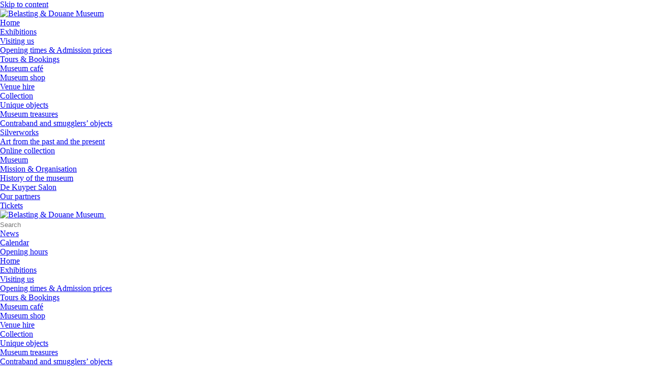

--- FILE ---
content_type: text/html; charset=UTF-8
request_url: https://www.bdmuseum.nl/en/90659698_10156796844285896_2547303137132150784_n-2/
body_size: 16401
content:
<!DOCTYPE html><html lang="en-US" ><head><script data-no-optimize="1">var litespeed_docref=sessionStorage.getItem("litespeed_docref");litespeed_docref&&(Object.defineProperty(document,"referrer",{get:function(){return litespeed_docref}}),sessionStorage.removeItem("litespeed_docref"));</script> <meta charset="utf-8"><meta http-equiv="X-UA-Compatible" content="IE=edge"><meta name="viewport" content="width=device-width, initial-scale=1"><title>90659698_10156796844285896_2547303137132150784_n - Belasting &amp; Douane Museum</title><link rel="shortcut icon" type="image/x-icon" href="https://www.bdmuseum.nl/wp-content/themes/theme-bdmuseum/assets/images/favicon.ico" /><meta name='robots' content='index, follow, max-image-preview:large, max-snippet:-1, max-video-preview:-1' /><link rel="canonical" href="https://www.bdmuseum.nl/en/90659698_10156796844285896_2547303137132150784_n-2/" /><meta property="og:locale" content="en_US" /><meta property="og:type" content="article" /><meta property="og:title" content="90659698_10156796844285896_2547303137132150784_n - Belasting &amp; Douane Museum" /><meta property="og:url" content="https://www.bdmuseum.nl/en/90659698_10156796844285896_2547303137132150784_n-2/" /><meta property="og:site_name" content="Belasting &amp; Douane Museum" /><meta property="og:image" content="https://www.bdmuseum.nl/en/90659698_10156796844285896_2547303137132150784_n-2/" /><meta property="og:image:width" content="350" /><meta property="og:image:height" content="470" /><meta property="og:image:type" content="image/jpeg" /><meta name="twitter:card" content="summary_large_image" /> <script type="application/ld+json" class="yoast-schema-graph">{"@context":"https://schema.org","@graph":[{"@type":"WebPage","@id":"https://www.bdmuseum.nl/en/90659698_10156796844285896_2547303137132150784_n-2/","url":"https://www.bdmuseum.nl/en/90659698_10156796844285896_2547303137132150784_n-2/","name":"90659698_10156796844285896_2547303137132150784_n - Belasting &amp; Douane Museum","isPartOf":{"@id":"https://www.bdmuseum.nl/en/#website"},"primaryImageOfPage":{"@id":"https://www.bdmuseum.nl/en/90659698_10156796844285896_2547303137132150784_n-2/#primaryimage"},"image":{"@id":"https://www.bdmuseum.nl/en/90659698_10156796844285896_2547303137132150784_n-2/#primaryimage"},"thumbnailUrl":"https://www.bdmuseum.nl/wp-content/uploads/2020/05/90659698_10156796844285896_2547303137132150784_n.jpg","datePublished":"2020-05-08T12:16:04+00:00","breadcrumb":{"@id":"https://www.bdmuseum.nl/en/90659698_10156796844285896_2547303137132150784_n-2/#breadcrumb"},"inLanguage":"en-US","potentialAction":[{"@type":"ReadAction","target":["https://www.bdmuseum.nl/en/90659698_10156796844285896_2547303137132150784_n-2/"]}]},{"@type":"ImageObject","inLanguage":"en-US","@id":"https://www.bdmuseum.nl/en/90659698_10156796844285896_2547303137132150784_n-2/#primaryimage","url":"https://www.bdmuseum.nl/wp-content/uploads/2020/05/90659698_10156796844285896_2547303137132150784_n.jpg","contentUrl":"https://www.bdmuseum.nl/wp-content/uploads/2020/05/90659698_10156796844285896_2547303137132150784_n.jpg","width":350,"height":470},{"@type":"BreadcrumbList","@id":"https://www.bdmuseum.nl/en/90659698_10156796844285896_2547303137132150784_n-2/#breadcrumb","itemListElement":[{"@type":"ListItem","position":1,"name":"Home","item":"https://www.bdmuseum.nl/en/"},{"@type":"ListItem","position":2,"name":"90659698_10156796844285896_2547303137132150784_n"}]},{"@type":"WebSite","@id":"https://www.bdmuseum.nl/en/#website","url":"https://www.bdmuseum.nl/en/","name":"Belasting &amp; Douane Museum","description":"","potentialAction":[{"@type":"SearchAction","target":{"@type":"EntryPoint","urlTemplate":"https://www.bdmuseum.nl/en/?s={search_term_string}"},"query-input":{"@type":"PropertyValueSpecification","valueRequired":true,"valueName":"search_term_string"}}],"inLanguage":"en-US"}]}</script> <style id='wp-img-auto-sizes-contain-inline-css' type='text/css'>img:is([sizes=auto i],[sizes^="auto," i]){contain-intrinsic-size:3000px 1500px}
/*# sourceURL=wp-img-auto-sizes-contain-inline-css */</style><link data-optimized="2" rel="stylesheet" href="https://www.bdmuseum.nl/wp-content/litespeed/css/eb6efe9fdbe7521a38a91ef9ecd7bf78.css?ver=6bc16" /><style id='global-styles-inline-css' type='text/css'>:root{--wp--preset--aspect-ratio--square: 1;--wp--preset--aspect-ratio--4-3: 4/3;--wp--preset--aspect-ratio--3-4: 3/4;--wp--preset--aspect-ratio--3-2: 3/2;--wp--preset--aspect-ratio--2-3: 2/3;--wp--preset--aspect-ratio--16-9: 16/9;--wp--preset--aspect-ratio--9-16: 9/16;--wp--preset--color--black: #000000;--wp--preset--color--cyan-bluish-gray: #abb8c3;--wp--preset--color--white: #ffffff;--wp--preset--color--pale-pink: #f78da7;--wp--preset--color--vivid-red: #cf2e2e;--wp--preset--color--luminous-vivid-orange: #ff6900;--wp--preset--color--luminous-vivid-amber: #fcb900;--wp--preset--color--light-green-cyan: #7bdcb5;--wp--preset--color--vivid-green-cyan: #00d084;--wp--preset--color--pale-cyan-blue: #8ed1fc;--wp--preset--color--vivid-cyan-blue: #0693e3;--wp--preset--color--vivid-purple: #9b51e0;--wp--preset--color--robijnrood: #e10276;--wp--preset--color--grasgroen: #8cc541;--wp--preset--color--oranje: #f68936;--wp--preset--color--paars: #a34598;--wp--preset--color--lichtblauw: #0099c6;--wp--preset--color--groen: #006b6e;--wp--preset--color--blauw: #004a8f;--wp--preset--gradient--vivid-cyan-blue-to-vivid-purple: linear-gradient(135deg,rgb(6,147,227) 0%,rgb(155,81,224) 100%);--wp--preset--gradient--light-green-cyan-to-vivid-green-cyan: linear-gradient(135deg,rgb(122,220,180) 0%,rgb(0,208,130) 100%);--wp--preset--gradient--luminous-vivid-amber-to-luminous-vivid-orange: linear-gradient(135deg,rgb(252,185,0) 0%,rgb(255,105,0) 100%);--wp--preset--gradient--luminous-vivid-orange-to-vivid-red: linear-gradient(135deg,rgb(255,105,0) 0%,rgb(207,46,46) 100%);--wp--preset--gradient--very-light-gray-to-cyan-bluish-gray: linear-gradient(135deg,rgb(238,238,238) 0%,rgb(169,184,195) 100%);--wp--preset--gradient--cool-to-warm-spectrum: linear-gradient(135deg,rgb(74,234,220) 0%,rgb(151,120,209) 20%,rgb(207,42,186) 40%,rgb(238,44,130) 60%,rgb(251,105,98) 80%,rgb(254,248,76) 100%);--wp--preset--gradient--blush-light-purple: linear-gradient(135deg,rgb(255,206,236) 0%,rgb(152,150,240) 100%);--wp--preset--gradient--blush-bordeaux: linear-gradient(135deg,rgb(254,205,165) 0%,rgb(254,45,45) 50%,rgb(107,0,62) 100%);--wp--preset--gradient--luminous-dusk: linear-gradient(135deg,rgb(255,203,112) 0%,rgb(199,81,192) 50%,rgb(65,88,208) 100%);--wp--preset--gradient--pale-ocean: linear-gradient(135deg,rgb(255,245,203) 0%,rgb(182,227,212) 50%,rgb(51,167,181) 100%);--wp--preset--gradient--electric-grass: linear-gradient(135deg,rgb(202,248,128) 0%,rgb(113,206,126) 100%);--wp--preset--gradient--midnight: linear-gradient(135deg,rgb(2,3,129) 0%,rgb(40,116,252) 100%);--wp--preset--font-size--small: 13px;--wp--preset--font-size--medium: 20px;--wp--preset--font-size--large: 36px;--wp--preset--font-size--x-large: 42px;--wp--preset--spacing--20: 0.44rem;--wp--preset--spacing--30: 0.67rem;--wp--preset--spacing--40: 1rem;--wp--preset--spacing--50: 1.5rem;--wp--preset--spacing--60: 2.25rem;--wp--preset--spacing--70: 3.38rem;--wp--preset--spacing--80: 5.06rem;--wp--preset--shadow--natural: 6px 6px 9px rgba(0, 0, 0, 0.2);--wp--preset--shadow--deep: 12px 12px 50px rgba(0, 0, 0, 0.4);--wp--preset--shadow--sharp: 6px 6px 0px rgba(0, 0, 0, 0.2);--wp--preset--shadow--outlined: 6px 6px 0px -3px rgb(255, 255, 255), 6px 6px rgb(0, 0, 0);--wp--preset--shadow--crisp: 6px 6px 0px rgb(0, 0, 0);}:where(.is-layout-flex){gap: 0.5em;}:where(.is-layout-grid){gap: 0.5em;}body .is-layout-flex{display: flex;}.is-layout-flex{flex-wrap: wrap;align-items: center;}.is-layout-flex > :is(*, div){margin: 0;}body .is-layout-grid{display: grid;}.is-layout-grid > :is(*, div){margin: 0;}:where(.wp-block-columns.is-layout-flex){gap: 2em;}:where(.wp-block-columns.is-layout-grid){gap: 2em;}:where(.wp-block-post-template.is-layout-flex){gap: 1.25em;}:where(.wp-block-post-template.is-layout-grid){gap: 1.25em;}.has-black-color{color: var(--wp--preset--color--black) !important;}.has-cyan-bluish-gray-color{color: var(--wp--preset--color--cyan-bluish-gray) !important;}.has-white-color{color: var(--wp--preset--color--white) !important;}.has-pale-pink-color{color: var(--wp--preset--color--pale-pink) !important;}.has-vivid-red-color{color: var(--wp--preset--color--vivid-red) !important;}.has-luminous-vivid-orange-color{color: var(--wp--preset--color--luminous-vivid-orange) !important;}.has-luminous-vivid-amber-color{color: var(--wp--preset--color--luminous-vivid-amber) !important;}.has-light-green-cyan-color{color: var(--wp--preset--color--light-green-cyan) !important;}.has-vivid-green-cyan-color{color: var(--wp--preset--color--vivid-green-cyan) !important;}.has-pale-cyan-blue-color{color: var(--wp--preset--color--pale-cyan-blue) !important;}.has-vivid-cyan-blue-color{color: var(--wp--preset--color--vivid-cyan-blue) !important;}.has-vivid-purple-color{color: var(--wp--preset--color--vivid-purple) !important;}.has-black-background-color{background-color: var(--wp--preset--color--black) !important;}.has-cyan-bluish-gray-background-color{background-color: var(--wp--preset--color--cyan-bluish-gray) !important;}.has-white-background-color{background-color: var(--wp--preset--color--white) !important;}.has-pale-pink-background-color{background-color: var(--wp--preset--color--pale-pink) !important;}.has-vivid-red-background-color{background-color: var(--wp--preset--color--vivid-red) !important;}.has-luminous-vivid-orange-background-color{background-color: var(--wp--preset--color--luminous-vivid-orange) !important;}.has-luminous-vivid-amber-background-color{background-color: var(--wp--preset--color--luminous-vivid-amber) !important;}.has-light-green-cyan-background-color{background-color: var(--wp--preset--color--light-green-cyan) !important;}.has-vivid-green-cyan-background-color{background-color: var(--wp--preset--color--vivid-green-cyan) !important;}.has-pale-cyan-blue-background-color{background-color: var(--wp--preset--color--pale-cyan-blue) !important;}.has-vivid-cyan-blue-background-color{background-color: var(--wp--preset--color--vivid-cyan-blue) !important;}.has-vivid-purple-background-color{background-color: var(--wp--preset--color--vivid-purple) !important;}.has-black-border-color{border-color: var(--wp--preset--color--black) !important;}.has-cyan-bluish-gray-border-color{border-color: var(--wp--preset--color--cyan-bluish-gray) !important;}.has-white-border-color{border-color: var(--wp--preset--color--white) !important;}.has-pale-pink-border-color{border-color: var(--wp--preset--color--pale-pink) !important;}.has-vivid-red-border-color{border-color: var(--wp--preset--color--vivid-red) !important;}.has-luminous-vivid-orange-border-color{border-color: var(--wp--preset--color--luminous-vivid-orange) !important;}.has-luminous-vivid-amber-border-color{border-color: var(--wp--preset--color--luminous-vivid-amber) !important;}.has-light-green-cyan-border-color{border-color: var(--wp--preset--color--light-green-cyan) !important;}.has-vivid-green-cyan-border-color{border-color: var(--wp--preset--color--vivid-green-cyan) !important;}.has-pale-cyan-blue-border-color{border-color: var(--wp--preset--color--pale-cyan-blue) !important;}.has-vivid-cyan-blue-border-color{border-color: var(--wp--preset--color--vivid-cyan-blue) !important;}.has-vivid-purple-border-color{border-color: var(--wp--preset--color--vivid-purple) !important;}.has-vivid-cyan-blue-to-vivid-purple-gradient-background{background: var(--wp--preset--gradient--vivid-cyan-blue-to-vivid-purple) !important;}.has-light-green-cyan-to-vivid-green-cyan-gradient-background{background: var(--wp--preset--gradient--light-green-cyan-to-vivid-green-cyan) !important;}.has-luminous-vivid-amber-to-luminous-vivid-orange-gradient-background{background: var(--wp--preset--gradient--luminous-vivid-amber-to-luminous-vivid-orange) !important;}.has-luminous-vivid-orange-to-vivid-red-gradient-background{background: var(--wp--preset--gradient--luminous-vivid-orange-to-vivid-red) !important;}.has-very-light-gray-to-cyan-bluish-gray-gradient-background{background: var(--wp--preset--gradient--very-light-gray-to-cyan-bluish-gray) !important;}.has-cool-to-warm-spectrum-gradient-background{background: var(--wp--preset--gradient--cool-to-warm-spectrum) !important;}.has-blush-light-purple-gradient-background{background: var(--wp--preset--gradient--blush-light-purple) !important;}.has-blush-bordeaux-gradient-background{background: var(--wp--preset--gradient--blush-bordeaux) !important;}.has-luminous-dusk-gradient-background{background: var(--wp--preset--gradient--luminous-dusk) !important;}.has-pale-ocean-gradient-background{background: var(--wp--preset--gradient--pale-ocean) !important;}.has-electric-grass-gradient-background{background: var(--wp--preset--gradient--electric-grass) !important;}.has-midnight-gradient-background{background: var(--wp--preset--gradient--midnight) !important;}.has-small-font-size{font-size: var(--wp--preset--font-size--small) !important;}.has-medium-font-size{font-size: var(--wp--preset--font-size--medium) !important;}.has-large-font-size{font-size: var(--wp--preset--font-size--large) !important;}.has-x-large-font-size{font-size: var(--wp--preset--font-size--x-large) !important;}
/*# sourceURL=global-styles-inline-css */</style><style id='classic-theme-styles-inline-css' type='text/css'>/*! This file is auto-generated */
.wp-block-button__link{color:#fff;background-color:#32373c;border-radius:9999px;box-shadow:none;text-decoration:none;padding:calc(.667em + 2px) calc(1.333em + 2px);font-size:1.125em}.wp-block-file__button{background:#32373c;color:#fff;text-decoration:none}
/*# sourceURL=/wp-includes/css/classic-themes.min.css */</style><style id='moove_gdpr_frontend-inline-css' type='text/css'>#moove_gdpr_cookie_modal,#moove_gdpr_cookie_info_bar,.gdpr_cookie_settings_shortcode_content{font-family:&#039;Nunito&#039;,sans-serif}#moove_gdpr_save_popup_settings_button{background-color:#373737;color:#fff}#moove_gdpr_save_popup_settings_button:hover{background-color:#000}#moove_gdpr_cookie_info_bar .moove-gdpr-info-bar-container .moove-gdpr-info-bar-content a.mgbutton,#moove_gdpr_cookie_info_bar .moove-gdpr-info-bar-container .moove-gdpr-info-bar-content button.mgbutton{background-color:#8CC541}#moove_gdpr_cookie_modal .moove-gdpr-modal-content .moove-gdpr-modal-footer-content .moove-gdpr-button-holder a.mgbutton,#moove_gdpr_cookie_modal .moove-gdpr-modal-content .moove-gdpr-modal-footer-content .moove-gdpr-button-holder button.mgbutton,.gdpr_cookie_settings_shortcode_content .gdpr-shr-button.button-green{background-color:#8CC541;border-color:#8CC541}#moove_gdpr_cookie_modal .moove-gdpr-modal-content .moove-gdpr-modal-footer-content .moove-gdpr-button-holder a.mgbutton:hover,#moove_gdpr_cookie_modal .moove-gdpr-modal-content .moove-gdpr-modal-footer-content .moove-gdpr-button-holder button.mgbutton:hover,.gdpr_cookie_settings_shortcode_content .gdpr-shr-button.button-green:hover{background-color:#fff;color:#8CC541}#moove_gdpr_cookie_modal .moove-gdpr-modal-content .moove-gdpr-modal-close i,#moove_gdpr_cookie_modal .moove-gdpr-modal-content .moove-gdpr-modal-close span.gdpr-icon{background-color:#8CC541;border:1px solid #8CC541}#moove_gdpr_cookie_info_bar span.moove-gdpr-infobar-allow-all.focus-g,#moove_gdpr_cookie_info_bar span.moove-gdpr-infobar-allow-all:focus,#moove_gdpr_cookie_info_bar button.moove-gdpr-infobar-allow-all.focus-g,#moove_gdpr_cookie_info_bar button.moove-gdpr-infobar-allow-all:focus,#moove_gdpr_cookie_info_bar span.moove-gdpr-infobar-reject-btn.focus-g,#moove_gdpr_cookie_info_bar span.moove-gdpr-infobar-reject-btn:focus,#moove_gdpr_cookie_info_bar button.moove-gdpr-infobar-reject-btn.focus-g,#moove_gdpr_cookie_info_bar button.moove-gdpr-infobar-reject-btn:focus,#moove_gdpr_cookie_info_bar span.change-settings-button.focus-g,#moove_gdpr_cookie_info_bar span.change-settings-button:focus,#moove_gdpr_cookie_info_bar button.change-settings-button.focus-g,#moove_gdpr_cookie_info_bar button.change-settings-button:focus{-webkit-box-shadow:0 0 1px 3px #8CC541;-moz-box-shadow:0 0 1px 3px #8CC541;box-shadow:0 0 1px 3px #8CC541}#moove_gdpr_cookie_modal .moove-gdpr-modal-content .moove-gdpr-modal-close i:hover,#moove_gdpr_cookie_modal .moove-gdpr-modal-content .moove-gdpr-modal-close span.gdpr-icon:hover,#moove_gdpr_cookie_info_bar span[data-href]>u.change-settings-button{color:#8CC541}#moove_gdpr_cookie_modal .moove-gdpr-modal-content .moove-gdpr-modal-left-content #moove-gdpr-menu li.menu-item-selected a span.gdpr-icon,#moove_gdpr_cookie_modal .moove-gdpr-modal-content .moove-gdpr-modal-left-content #moove-gdpr-menu li.menu-item-selected button span.gdpr-icon{color:inherit}#moove_gdpr_cookie_modal .moove-gdpr-modal-content .moove-gdpr-modal-left-content #moove-gdpr-menu li a span.gdpr-icon,#moove_gdpr_cookie_modal .moove-gdpr-modal-content .moove-gdpr-modal-left-content #moove-gdpr-menu li button span.gdpr-icon{color:inherit}#moove_gdpr_cookie_modal .gdpr-acc-link{line-height:0;font-size:0;color:transparent;position:absolute}#moove_gdpr_cookie_modal .moove-gdpr-modal-content .moove-gdpr-modal-close:hover i,#moove_gdpr_cookie_modal .moove-gdpr-modal-content .moove-gdpr-modal-left-content #moove-gdpr-menu li a,#moove_gdpr_cookie_modal .moove-gdpr-modal-content .moove-gdpr-modal-left-content #moove-gdpr-menu li button,#moove_gdpr_cookie_modal .moove-gdpr-modal-content .moove-gdpr-modal-left-content #moove-gdpr-menu li button i,#moove_gdpr_cookie_modal .moove-gdpr-modal-content .moove-gdpr-modal-left-content #moove-gdpr-menu li a i,#moove_gdpr_cookie_modal .moove-gdpr-modal-content .moove-gdpr-tab-main .moove-gdpr-tab-main-content a:hover,#moove_gdpr_cookie_info_bar.moove-gdpr-dark-scheme .moove-gdpr-info-bar-container .moove-gdpr-info-bar-content a.mgbutton:hover,#moove_gdpr_cookie_info_bar.moove-gdpr-dark-scheme .moove-gdpr-info-bar-container .moove-gdpr-info-bar-content button.mgbutton:hover,#moove_gdpr_cookie_info_bar.moove-gdpr-dark-scheme .moove-gdpr-info-bar-container .moove-gdpr-info-bar-content a:hover,#moove_gdpr_cookie_info_bar.moove-gdpr-dark-scheme .moove-gdpr-info-bar-container .moove-gdpr-info-bar-content button:hover,#moove_gdpr_cookie_info_bar.moove-gdpr-dark-scheme .moove-gdpr-info-bar-container .moove-gdpr-info-bar-content span.change-settings-button:hover,#moove_gdpr_cookie_info_bar.moove-gdpr-dark-scheme .moove-gdpr-info-bar-container .moove-gdpr-info-bar-content button.change-settings-button:hover,#moove_gdpr_cookie_info_bar.moove-gdpr-dark-scheme .moove-gdpr-info-bar-container .moove-gdpr-info-bar-content u.change-settings-button:hover,#moove_gdpr_cookie_info_bar span[data-href]>u.change-settings-button,#moove_gdpr_cookie_info_bar.moove-gdpr-dark-scheme .moove-gdpr-info-bar-container .moove-gdpr-info-bar-content a.mgbutton.focus-g,#moove_gdpr_cookie_info_bar.moove-gdpr-dark-scheme .moove-gdpr-info-bar-container .moove-gdpr-info-bar-content button.mgbutton.focus-g,#moove_gdpr_cookie_info_bar.moove-gdpr-dark-scheme .moove-gdpr-info-bar-container .moove-gdpr-info-bar-content a.focus-g,#moove_gdpr_cookie_info_bar.moove-gdpr-dark-scheme .moove-gdpr-info-bar-container .moove-gdpr-info-bar-content button.focus-g,#moove_gdpr_cookie_info_bar.moove-gdpr-dark-scheme .moove-gdpr-info-bar-container .moove-gdpr-info-bar-content a.mgbutton:focus,#moove_gdpr_cookie_info_bar.moove-gdpr-dark-scheme .moove-gdpr-info-bar-container .moove-gdpr-info-bar-content button.mgbutton:focus,#moove_gdpr_cookie_info_bar.moove-gdpr-dark-scheme .moove-gdpr-info-bar-container .moove-gdpr-info-bar-content a:focus,#moove_gdpr_cookie_info_bar.moove-gdpr-dark-scheme .moove-gdpr-info-bar-container .moove-gdpr-info-bar-content button:focus,#moove_gdpr_cookie_info_bar.moove-gdpr-dark-scheme .moove-gdpr-info-bar-container .moove-gdpr-info-bar-content span.change-settings-button.focus-g,span.change-settings-button:focus,button.change-settings-button.focus-g,button.change-settings-button:focus,#moove_gdpr_cookie_info_bar.moove-gdpr-dark-scheme .moove-gdpr-info-bar-container .moove-gdpr-info-bar-content u.change-settings-button.focus-g,#moove_gdpr_cookie_info_bar.moove-gdpr-dark-scheme .moove-gdpr-info-bar-container .moove-gdpr-info-bar-content u.change-settings-button:focus{color:#8CC541}#moove_gdpr_cookie_modal .moove-gdpr-branding.focus-g span,#moove_gdpr_cookie_modal .moove-gdpr-modal-content .moove-gdpr-tab-main a.focus-g,#moove_gdpr_cookie_modal .moove-gdpr-modal-content .moove-gdpr-tab-main .gdpr-cd-details-toggle.focus-g{color:#8CC541}#moove_gdpr_cookie_modal.gdpr_lightbox-hide{display:none}
/*# sourceURL=moove_gdpr_frontend-inline-css */</style><style id='jqlb-overrides-inline-css' type='text/css'>#outerImageContainer {
				box-shadow: 0 0 4px 2px rgba(0,0,0,.2);
			}
			#imageContainer{
				padding: 6px;
			}
			#imageDataContainer {
				box-shadow: none;
				z-index: auto;
			}
			#prevArrow,
			#nextArrow{
				background-color: rgba(255,255,255,.7;
				color: #000000;
			}
/*# sourceURL=jqlb-overrides-inline-css */</style> <script type="litespeed/javascript" data-src="https://www.bdmuseum.nl/wp-includes/js/jquery/jquery.min.js" id="jquery-core-js"></script> <link rel='shortlink' href='https://www.bdmuseum.nl/en/?p=6429' /><meta name="generator" content="WPML ver:4.8.6 stt:37,1;" />
 <script type="litespeed/javascript" data-src="https://www.googletagmanager.com/gtag/js?id=G-WMNEFZYQDY"></script> <script type="litespeed/javascript">window.dataLayer=window.dataLayer||[];function gtag(){dataLayer.push(arguments)}gtag('js',new Date());gtag('config','G-WMNEFZYQDY')</script> <style type="text/css" id="wp-custom-css">.has-grasgroen-background-color {
    background-color: #a4d65e; /* Vervang door de juiste groene kleurcode */
    padding: 10px;
    color: #ffffff; /* Eventueel aanpassen voor leesbaarheid */
}

/* Alleen links in het content gedeelte (bijvoorbeeld artikel) van de pagina */
.main-article a {
    color: #0066cc !important;  /* Maak de links blauw alleen in dit gedeelte */
    text-decoration: none !important;
}

.main-article a:hover {
    text-decoration: underline !important;
}

.logos-wrapper img {
    max-height: 50px; /* Stel de hoogte van de logo's in */
    width: auto; /* Zorg dat de aspect ratio behouden blijft */
    margin: 0 10px; /* Optionele ruimte tussen de logo's */
}</style><style>* {margin:0;padding:0;border:0;outline:0;}
strong {font-weight: bold;}
em {font-style: italic;}
/** Tools **/
.hidden		{ display:block !important; border:0 !important; margin:0 !important; padding:0 !important; font-size:0 !important; line-height:0 !important; width:0 !important; height:0 !important; overflow:hidden !important; }
.nobr		{ white-space:nowrap !important; }
.wrap		{ white-space:normal !important; }
.a-left		{ text-align:left !important; }
.a-center	{ text-align:center !important; }
.a-right	{ text-align:right !important; }
.v-top		{ vertical-align:top; }
.v-middle	{ vertical-align:middle; }
.f-left,
.left		{ float:left !important; }
.f-right,
.right		{ float:right !important; }
.f-none		{ float:none !important; }
.f-fix		{ float:left; width:100%; }
.clear		{ clear: both; }
.no-display	{ display:none; }
.no-margin	{ margin:0 !important; }
.no-padding	{ padding:0 !important; }
.no-bg		{ background:none !important; }
.pointer	{ cursor: pointer !important; }
/** WP Standards **/
.alignright	{ float: right; margin: 0 0 24px 24px; }
.alignleft	{ float: left; margin: 0 24px 24px 0; }
.aligncenter{ display: block; text-align: center; }
ol.no-style,
ul.no-style,
ol.no-list,
ul.no-list{list-style: none; display: block; margin-left: 0 !important;}
ol.no-list li,
ul.no-list li{display: inline;}
a:hover{text-decoration: none;}
A.readmore{min-height: 40px; border-radius: 20px; line-height: 32px; padding: 4px 54px 4px 22px; display: inline-block; background-color: #f0f0f0; min-width: 180px; color: #909094;}</style> <script type="application/ld+json">{
  "@context": "http://schema.org",
  "@type": "Museum",
   "address": {
    "@type": "PostalAddress",
    "addressCountry": "NL",
    "addressLocality": "Rotterdam",
    "addressRegion": "Zuid Holland",
    "postalCode": "3016 BB",
    "streetAddress": "Parklaan 14-16"
  },
  "email": "info@bdmuseum.nl",
  "geo": {
    "@type": "GeoCoordinates",
    "latitude": "51.9076878",
    "longitude": "4.476526499999977"
  },
  "name": "Belasting & Douane Museum",
  "description": "Leuker kunnen we het wel maken! Van urinebelasting tot slikkerstoilet, van fietsplaatje tot smokkelfiets.",
  "openingHours": "Mo,Tu,We,Th,Fr,Sa,Su 11:00-17:00",
  "telephone": "0881514900",  
  "alternateName": "BDMuseum",
  "founders": [{"@type": "Person", "name": "Prof. Dr. J. Van der Poel"}],
  "foundingDate": "1937",
  "url": "http://www.bdmuseum.nl",
  "logo": "http://www.bdmuseum.nl/wp-content/themes/bdm/assets/images/logo.svg",
  "photo": "http://www.bdmuseum.nl/wp-content/uploads/2016/08/9be6c876-29ec-4e0a-b2ad-59a1d91c75025CDSC_0719-1280x768.jpg",
  "sameAs": [
	 "https://www.facebook.com/bdmuseum/",
	 "https://twitter.com/BDMuseumNL",
	 "https://plus.google.com/102811502017659375781"
	 ]
}</script> <script type="litespeed/javascript">window.smartlook||(function(d){var o=smartlook=function(){o.api.push(arguments)},h=d.getElementsByTagName('head')[0];var c=d.createElement('script');o.api=new Array();c.async=!0;c.type='text/javascript';c.charset='utf-8';c.src='https://web-sdk.smartlook.com/recorder.js';h.appendChild(c)})(document);smartlook('init','d2d62f96271bed356127c3b0de4a7a022ba30dd0',{region:'eu'})</script> </head><body class="attachment wp-singular attachment-template-default single single-attachment postid-6429 attachmentid-6429 attachment-jpeg wp-theme-theme-bdmuseum">
<a href="#main-content" class="skip-link" aria-label="Skip to main content">Skip to content</a> <script type="litespeed/javascript">var _gaq=_gaq||[];_gaq.push(['_setAccount','UA-27775941-11']);_gaq.push(['_gat._anonymizeIp']);_gaq.push(['_trackPageview']);(function(){var ga=document.createElement('script');ga.type='text/javascript';ga.async=!0;ga.src=('https:'==document.location.protocol?'https://ssl':'http://www')+'.google-analytics.com/ga.js';var s=document.getElementsByTagName('script')[0];s.parentNode.insertBefore(ga,s)})()</script> <div class="site"><div class="site-top-strip"></div><header><div class="site-header hidden-xs hidden-sm"><nav class="container-fluid"><div class="row"><div class="col-lg-3 col-md-3 site-logo">
<a href="https://www.bdmuseum.nl/en/" rel="home" title="Belasting &amp; Douane Museum">
<img data-lazyloaded="1" src="[data-uri]" data-src="https://www.bdmuseum.nl/wp-content/themes/theme-bdmuseum/assets/images/logo.svg" alt="Belasting &amp; Douane Museum" width="193"/>
</a></div><div class="col-lg-9 col-md-9"><div class="text-right site-header-nav-language"></div><div class="site-header-nav"><div class="menu-main-menu-container"><ul id="header-menu" class="header-menu"><li class="zwart menu-item-home menu-item-5254"><a href="https://www.bdmuseum.nl/en/">Home</a></li><li class="menu-item-16269"><a href="https://www.bdmuseum.nl/en/exhibitions/">Exhibitions</a></li><li class="groen menu-item-has-children menu-item-5273"><a href="https://www.bdmuseum.nl/en/bezoek/">Visiting us</a><ul class="sub-menu"><li class="menu-item-5276"><a href="https://www.bdmuseum.nl/en/bezoek/plan-je-bezoek/">Opening times &#038; Admission prices</a></li><li class="menu-item-5277"><a href="https://www.bdmuseum.nl/en/bezoek/rondleidingen-reserveringen/">Tours &#038; Bookings</a></li><li class="menu-item-5274"><a href="https://www.bdmuseum.nl/en/bezoek/museumcafe/">Museum café</a></li><li class="menu-item-5275"><a href="https://www.bdmuseum.nl/en/bezoek/museumwinkel/">Museum shop</a></li><li class="menu-item-5278"><a href="https://www.bdmuseum.nl/en/bezoek/locatieverhuur/">Venue hire</a></li></ul></li><li class="oranje menu-item-has-children menu-item-5256"><a href="https://www.bdmuseum.nl/en/collectie/">Collection</a><ul class="sub-menu"><li class="menu-item-5262"><a href="https://www.bdmuseum.nl/en/collectie/unieke-objecten/">Unique objects</a></li><li class="menu-item-5259"><a href="https://www.bdmuseum.nl/en/collectie/museumschatten/">Museum treasures</a></li><li class="menu-item-5258"><a href="https://www.bdmuseum.nl/en/collectie/smokkelobjecten/">Contraband and smugglers’ objects</a></li><li class="menu-item-5261"><a href="https://www.bdmuseum.nl/en/collectie/zilverwerk/">Silverworks</a></li><li class="menu-item-5257"><a href="https://www.bdmuseum.nl/en/collectie/kunst-van-vroeger-en-nu/">Art from the past and the present</a></li><li class="menu-item-5260"><a href="https://www.bdmuseum.nl/en/collectie/online-collectie/">Online collection</a></li></ul></li><li class="paars menu-item-has-children menu-item-5285"><a href="https://www.bdmuseum.nl/en/museum/">Museum</a><ul class="sub-menu"><li class="menu-item-5267"><a href="https://www.bdmuseum.nl/en/missie-en-organisatie/">Mission &#038; Organisation</a></li><li class="menu-item-5265"><a href="https://www.bdmuseum.nl/en/museum/historie-van-het-museum/">History of the museum</a></li><li class="menu-item-5263"><a href="https://www.bdmuseum.nl/en/museum/kuyper-salon/">De Kuyper Salon</a></li><li class="menu-item-5268"><a href="https://www.bdmuseum.nl/en/museum/partners-van-het-museum/">Our partners</a></li></ul></li></ul></div></div></div></div></nav><div class="language-selector-wrapper"><nav class="language-selector" role="navigation" aria-label="Language Selector">
<a href="https://www.bdmuseum.nl/collectie/pareltjes-uit-het-depot/90659698_10156796844285896_2547303137132150784_n/" class="language-selection lang-nl inactive" hreflang="nl" title="nl" ></a><a href="https://www.bdmuseum.nl/en/90659698_10156796844285896_2547303137132150784_n-2/" class="language-selection lang-en active" hreflang="en" title="en" aria-current="page"></a></nav></div></div><nav class="container hidden-xs hidden-sm" style="position: relative"  aria-label="Tickets">
<a href="https://bdmuseum.booqi.me" aria-label="Buy tickets at Belasting &amp; Douane Museum"><div class="sticky-button sticky-button-right "><div class="sbtn-item-label"></div><div class="sbtn-item-content">
Tickets</div></div>
</a></nav><div class="site-header-mobile hidden-md hidden-lg"><div class="navbar navbar-fixed-top"><div class="navbar-header">
<a href="https://www.bdmuseum.nl" rel="home" title="Belasting &amp; Douane Museum" class="home-link">
<img data-lazyloaded="1" src="[data-uri]" data-src="https://www.bdmuseum.nl/wp-content/themes/theme-bdmuseum/assets/images/logo-image.svg" alt="Belasting &amp; Douane Museum" class="site-logo-image" />
</a><button type="button" class="navbar-toggle" data-toggle="collapse" data-target=".navbar-collapse" aria-label="Open main menu">
<span class="icon-bar"></span>
<span class="icon-bar"></span>
<span class="icon-bar"></span>
</button></div><div class="navbar-collapse collapse" ><div class="line-seperator" aria-hidden="true"></div><div class="search-mobile"><form role="search" method="get" id="searchform-mobile" class="searchform" action="https://www.bdmuseum.nl/en/">
<input type="text" value="" name="s" id="s-mobile" placeholder="Search"  aria-label="Enter your search term" />
<input type="submit" id="mobile-searchsubmit" value="" aria-label="Search" /></form></div><div class="line-seperator" aria-hidden="true"></div><div class="menu-mobile-language-selector"><nav class="language-selector" role="navigation" aria-label="Language Selector">
<a href="https://www.bdmuseum.nl/collectie/pareltjes-uit-het-depot/90659698_10156796844285896_2547303137132150784_n/" class="language-selection lang-nl inactive" hreflang="nl" title="nl" ></a><a href="https://www.bdmuseum.nl/en/90659698_10156796844285896_2547303137132150784_n-2/" class="language-selection lang-en active" hreflang="en" title="en" aria-current="page"></a></nav></div><div class="menu-mobile-main-items">
<a class="mbn-item mbn-item-hover mbn-item-news " href="https://www.bdmuseum.nl/nieuws/"><div class="mbn-item-label"></div><div class="mbn-item-content">
News</div>
</a>
<a class="mbn-item mbn-item-hover mbn-item-agenda " href="https://www.bdmuseum.nl/agenda/"><div class="mbn-item-label"></div><div class="mbn-item-content">
Calendar</div>
</a>
<a class="mbn-item mbn-item-hover mbn-item-contact" href="https://www.bdmuseum.nl/en/bezoek/plan-je-bezoek/"><div class="mbn-item-label"></div><div class="mbn-item-content">
Opening hours</div>
</a></div><div class="line-seperator" aria-hidden="true"></div><div class="menu-main-menu-container"><ul id="header-mobile-menu" class="nav navbar-nav"><li class="zwart menu-item-home menu-item-5254"><a href="https://www.bdmuseum.nl/en/">Home</a></li><li class="menu-item-16269"><a href="https://www.bdmuseum.nl/en/exhibitions/">Exhibitions</a></li><li class="groen menu-item-has-children menu-item-5273"><a href="https://www.bdmuseum.nl/en/bezoek/">Visiting us</a><ul class="sub-menu"><li class="menu-item-5276"><a href="https://www.bdmuseum.nl/en/bezoek/plan-je-bezoek/">Opening times &#038; Admission prices</a></li><li class="menu-item-5277"><a href="https://www.bdmuseum.nl/en/bezoek/rondleidingen-reserveringen/">Tours &#038; Bookings</a></li><li class="menu-item-5274"><a href="https://www.bdmuseum.nl/en/bezoek/museumcafe/">Museum café</a></li><li class="menu-item-5275"><a href="https://www.bdmuseum.nl/en/bezoek/museumwinkel/">Museum shop</a></li><li class="menu-item-5278"><a href="https://www.bdmuseum.nl/en/bezoek/locatieverhuur/">Venue hire</a></li></ul></li><li class="oranje menu-item-has-children menu-item-5256"><a href="https://www.bdmuseum.nl/en/collectie/">Collection</a><ul class="sub-menu"><li class="menu-item-5262"><a href="https://www.bdmuseum.nl/en/collectie/unieke-objecten/">Unique objects</a></li><li class="menu-item-5259"><a href="https://www.bdmuseum.nl/en/collectie/museumschatten/">Museum treasures</a></li><li class="menu-item-5258"><a href="https://www.bdmuseum.nl/en/collectie/smokkelobjecten/">Contraband and smugglers’ objects</a></li><li class="menu-item-5261"><a href="https://www.bdmuseum.nl/en/collectie/zilverwerk/">Silverworks</a></li><li class="menu-item-5257"><a href="https://www.bdmuseum.nl/en/collectie/kunst-van-vroeger-en-nu/">Art from the past and the present</a></li><li class="menu-item-5260"><a href="https://www.bdmuseum.nl/en/collectie/online-collectie/">Online collection</a></li></ul></li><li class="paars menu-item-has-children menu-item-5285"><a href="https://www.bdmuseum.nl/en/museum/">Museum</a><ul class="sub-menu"><li class="menu-item-5267"><a href="https://www.bdmuseum.nl/en/missie-en-organisatie/">Mission &#038; Organisation</a></li><li class="menu-item-5265"><a href="https://www.bdmuseum.nl/en/museum/historie-van-het-museum/">History of the museum</a></li><li class="menu-item-5263"><a href="https://www.bdmuseum.nl/en/museum/kuyper-salon/">De Kuyper Salon</a></li><li class="menu-item-5268"><a href="https://www.bdmuseum.nl/en/museum/partners-van-het-museum/">Our partners</a></li></ul></li></ul></div></div></div><div class="container hidden-md hidden-lg">
<a href="https://bdmuseum.booqi.me/"><div class="sticky-button sticky-button-right "><div class="sbtn-item-label"></div><div class="sbtn-item-content">
Tickets</div></div>
</a></div></div><div><div class="container-fluid  not-front-page  "
id="site-banner"><style>#site-banner {
                height: 41.67vw;
            }

            
            #site-banner {
                background-size: cover;
                background-repeat: no-repeat;
                background-position: center center;
            }

            @media only screen and (min-width: 320px) {
                #site-banner {
                    background-image: url(https://www.bdmuseum.nl/wp-content/uploads/2019/10/Background.jpg);
                }
            }

            /*@media only screen and (min-width : 480px) {#site-banner{background-image: url(*/
             /*); }}*/
            /*@media only screen and (min-width : 768px) {#site-banner{background-image: url(*/
             /*); }}*/
            @media only screen and (min-width: 992px) {
                #site-banner {
                    background-image: url(https://www.bdmuseum.nl/wp-content/uploads/2019/10/Background.jpg);
                }
            }

            }</style><div class="site-banner-content container"><div class="site-banner-content-wrapper"><h1 id="page-title">90659698_10156796844285896_2547303137132150784_n</h1></div></div></div></div></header><div class="main-container"><main class="main-content" id="main-content" aria-labelledby="page-title"><div class="container"><article class="row main-article base-color-default"><div class="col-md-8"><h1>90659698_10156796844285896_2547303137132150784_n</h1><p class="attachment"><a href='https://www.bdmuseum.nl/wp-content/uploads/2020/05/90659698_10156796844285896_2547303137132150784_n.jpg' rel="lightbox[6429]"><img data-lazyloaded="1" src="[data-uri]" fetchpriority="high" decoding="async" width="300" height="403" data-src="https://www.bdmuseum.nl/wp-content/uploads/2020/05/90659698_10156796844285896_2547303137132150784_n-300x403.jpg" class="attachment-medium size-medium" alt="" data-srcset="https://www.bdmuseum.nl/wp-content/uploads/2020/05/90659698_10156796844285896_2547303137132150784_n-300x403.jpg 300w, https://www.bdmuseum.nl/wp-content/uploads/2020/05/90659698_10156796844285896_2547303137132150784_n.jpg 350w" data-sizes="(max-width: 300px) 100vw, 300px" /></a></p></div><aside class="col-md-4"><section class="aside-widget widget-share" aria-labelledby="share-post"><h2 id="share-post" class="aside-widget-title">Share this on:</h2><nav aria-labelledby="share-post"><ul class="no-list socialmedia-list socialmedia-share-list" role="list"><li><a href="http://www.facebook.com/sharer.php?u=https%3A%2F%2Fwww.bdmuseum.nl%2Fen%2F90659698_10156796844285896_2547303137132150784_n-2%2F&amp;t=90659698_10156796844285896_2547303137132150784_n-2" target="_blank" rel="external noopener"
class="social-media-link social-media-link-fb" >
<img data-lazyloaded="1" src="[data-uri]" width="32" height="32" loading="lazy" decoding="async" alt="Share on Facebook" data-src="https://www.bdmuseum.nl/wp-content/themes/theme-bdmuseum/assets/images/icon/icon-facebook.svg"/></a></li><li><a href="http://twitter.com/intent/tweet?text=90659698_10156796844285896_2547303137132150784_n+-+https%3A%2F%2Fwww.bdmuseum.nl%2Fen%2F90659698_10156796844285896_2547303137132150784_n-2%2F" target="_blank" rel="external noopener"
class="social-media-link social-media-link-fb"  >
<img data-lazyloaded="1" src="[data-uri]" width="32" height="32" loading="lazy" decoding="async" alt="Share on X" data-src="https://www.bdmuseum.nl/wp-content/themes/theme-bdmuseum/assets/images/icon/icon-twitter.svg"/></a></li><li><a href="http://www.linkedin.com/shareArticle?mini=true&url=https%3A%2F%2Fwww.bdmuseum.nl%2Fen%2F90659698_10156796844285896_2547303137132150784_n-2%2F&title=90659698_10156796844285896_2547303137132150784_n-2" target="_blank" rel="external noopener"
class="social-media-link social-media-link-fb" >
<img data-lazyloaded="1" src="[data-uri]" width="32" height="32" loading="lazy" decoding="async" alt="Share on LinkedIn" data-src="https://www.bdmuseum.nl/wp-content/themes/theme-bdmuseum/assets/images/icon/icon-linkedin.svg"/></a></li><li><a target="_blank" href="https://www.instagram.com/bd.museum/" target="_blank" rel="external noopener"
class="social-media-link social-media-link-fb" >
<img data-lazyloaded="1" src="[data-uri]" width="32" height="32" loading="lazy" decoding="async" alt="Visit Instagram page" data-src="https://www.bdmuseum.nl/wp-content/themes/theme-bdmuseum/assets/images/icon/instagram.svg"/></a></li></ul></nav></section></aside></article><div class="container portal-extra text-center base-color-default"></div></div></main><footer class="site-footer"><div class="site-footer-logo"><div class="sfl-container"><div class="sfl-image">
<img data-lazyloaded="1" src="[data-uri]" role="presentation" data-src="https://www.bdmuseum.nl/wp-content/themes/theme-bdmuseum/assets/images/logo-image.svg" alt="Belasting &amp; Douane Museum" width="100"  height="67" loading="lazy" decoding="async" /></div></div></div><div class="site-footer-contact-details"><div class="container"><div class="row"><div class="col-md-12 text-center"><div class="site-footer-contact text-center">
<span class="site-footer-contact-heading">Belasting &amp; Douane Museum</span><p>
Parklaan 14-16, 3016 BB Rotterdam, Phone: 088 - 1514900</p></div><nav class="site-footer-social" role="navigation" aria-label="Social media"><ul class="no-list socialmedia-list" ><li><a href="https://www.facebook.com/pages/Belasting-en-Douane-Museum/259542310895" target="_blank" rel="me external noopener"
class="social-media-link social-media-link-fb"                                   >
<img data-lazyloaded="1" src="[data-uri]" width="32" height="32" data-src="https://www.bdmuseum.nl/wp-content/themes/theme-bdmuseum/assets/images/icon/icon-facebook.svg" loading="lazy" alt="Visit our Facebook page (opens in a new window)"/>
</a></li><li><a href="https://twitter.com/BDMuseumNL" target="_blank" rel="me external noopener" class="social-media-link social-media-link-fb"
>
<img data-lazyloaded="1" src="[data-uri]" width="32" height="32" data-src="https://www.bdmuseum.nl/wp-content/themes/theme-bdmuseum/assets/images/icon/icon-twitter.svg" loading="lazy" alt="Follow us on Twitter (opens in a new window)"/>
</a></li><li>
<a href="https://www.linkedin.com/company/bdmuseum/?viewAsMember=true" target="_blank" rel="me external noopener" class="social-media-link social-media-link-linkedin"
>
<img data-lazyloaded="1" src="[data-uri]" width="32" height="32" data-src="https://www.bdmuseum.nl/wp-content/themes/theme-bdmuseum/assets/images/icon/icon-linkedin.svg" loading="lazy" alt="View our LinkedIn profile (opens in a new window)"/>
</a></li><li>
<a href="https://www.instagram.com/bd.museum/" target="_blank" rel="me external noopener" class="social-media-link social-media-link-instragram"
>
<img data-lazyloaded="1" src="[data-uri]" width="32" height="32" data-src="https://www.bdmuseum.nl/wp-content/themes/theme-bdmuseum/assets/images/icon/icon-instagram-round.svg" loading="lazy" alt="Follow us on Instagram (opens in a new window)"/>
</a></li><li>
<a href="mailto:&#105;n&#102;o&#64;b&#100;&#109;&#117;&#115;&#101;&#117;m.&#110;&#108;" rel="me external noopener" class="social-media-link social-media-link-email"
<img data-lazyloaded="1" src="[data-uri]" width="32" height="32" data-src="https://www.bdmuseum.nl/wp-content/themes/theme-bdmuseum/assets/images/icon/icon-email.svg" loading="lazy" alt="Send us an email"/>
</a></li></ul></nav></div></div></div><nav id="logos_footer" class="logos_footer" aria-label="Partners"><div class="logos-prev slider-button" role="button" aria-label="Previous">
<img data-lazyloaded="1" src="[data-uri]" data-src="https://www.bdmuseum.nl/wp-content/themes/theme-bdmuseum/assets/images/arrow-left.svg" loading="lazy"
alt="" width="18" height="32"/></div><div class="logos-next slider-button" role="button" aria-label="Previous">
<img data-lazyloaded="1" src="[data-uri]" data-src="https://www.bdmuseum.nl/wp-content/themes/theme-bdmuseum/assets/images/arrow-right.svg" loading="lazy" alt="" width="18" height="32"/></div><div class="logos-wrapper">
<a href="https://www.customsmuseums.org" target="_blank">
<img data-lazyloaded="1" src="[data-uri]" data-src="https://www.bdmuseum.nl/wp-content/themes/theme-bdmuseum/assets/images/logo_iacm.png"
alt="International Association of Customs/Tax museums" loading="lazy" height="43" width="172"/>
</a>
<a href="https://www.ibfd.org"  target="_blank">
<img data-lazyloaded="1" src="[data-uri]" data-src="https://www.bdmuseum.nl/wp-content/themes/theme-bdmuseum/assets/images/partner/logo_ibfd.jpg"
alt="Slimmer lenen" loading="lazy" height="48" width="28"/>
<br/><small>Sponsor van de Vrienden v.h. Belasting &amp; Douane Museum</small>
</a>
<a target="_blank" href="http://www.icomnederland.nl">
<img data-lazyloaded="1" src="[data-uri]" class="sponsors" data-src="https://www.bdmuseum.nl/wp-content/themes/theme-bdmuseum/assets/images/partner/logo_icom.png"
alt="Icom: International Council of Museums" loading="lazy" height="42" width="204"/>
</a>
<a href="https://cultureelerfgoed.nl/" target="_blank">
<img data-lazyloaded="1" src="[data-uri]" data-src="https://www.bdmuseum.nl/wp-content/themes/theme-bdmuseum/assets/images/partner/logo_dimcon.png"
loading="lazy" alt="Rijksdienst voor het Cultureel Erfgoed" height="50" width="148"/>
</a><a href="https://www.europeana.eu/portal/nl" target="_blank">
<img data-lazyloaded="1" src="[data-uri]" data-src="https://www.bdmuseum.nl/wp-content/themes/theme-bdmuseum/assets/images/partner/logo_europeana_s.png"
loading="lazy" alt="Europeana" height="50" width="147"/>
</a><a href="http://www.museumregister.nl"  target="_blank">
<img data-lazyloaded="1" src="[data-uri]" width="47" height="47" data-src="https://www.bdmuseum.nl/wp-content/themes/theme-bdmuseum/assets/images/logo_museumregister1.png"
alt="Geregistreerd museum" loading="47"/>
</a>
<a href="https://www.museumvereniging.nl/Projecten/Bruikleenverkeer.aspx"  target="_blank">
<img data-lazyloaded="1" src="[data-uri]" width="172" height="33" data-src="https://www.bdmuseum.nl/wp-content/themes/theme-bdmuseum/assets/images/logo_slimmerlenen.png"
alt="Slimmer lenen" loading="lazy"/>
</a>
<a target="_blank" href="https://www.oorlogsbronnen.nl">
<picture>
<img data-lazyloaded="1" src="[data-uri]" data-src="https://www.bdmuseum.nl/wp-content/themes/theme-bdmuseum/assets/images/partner/NOB_Logo.jpg"
alt="Deelnemer netwerk oorlogsbronnen" height="50" width="83" loading="lazy"/>
</picture>
</a>
<a target="_blank" href="https://www.rotterdamfestivals.nl">
<img data-lazyloaded="1" src="[data-uri]" class="sponsors" data-src="https://www.bdmuseum.nl/wp-content/themes/theme-bdmuseum/assets/images/partner/logo_rf.png"
alt="Rotterdam festivals" loading="lazy" height="82" width="42"/>
</a>
<a target="_blank" href="https://www.cultuurtrajectrotterdam.nl">
<img data-lazyloaded="1" src="[data-uri]" class="" data-src="https://www.bdmuseum.nl/wp-content/themes/theme-bdmuseum/assets/images/partner/cultraject.png"
alt="Cultuurtraject Rotterdam" height="50" width="50" loading="lazy">
</a>
<a target="_blank" href="https://hands-on-international.net/">
<img data-lazyloaded="1" src="[data-uri]" class="" data-src="https://www.bdmuseum.nl/wp-content/themes/theme-bdmuseum/assets/images/partner/logo_handson.png"
alt="Hands on!" height="50" width="74" loading="lazy">
</a></div></nav></div><div class="site-footer-nav"><nav class="container"><div class="row"><div class="col-sm-6"></div><div class="col-sm-5 concept-realisation">
Concept & Realization: <a href="http://www.lettow.nl" target="_blank">Lettow Studios</a></div></div></nav></div><div class="alert alert-danger browser-notification" >
You are using an outdated version of Internet Explorer that is not supported by Belasting &amp; Douane Museum.</div></footer></div><div class="site-bottom-strip"></div></div> <script type="speculationrules">{"prefetch":[{"source":"document","where":{"and":[{"href_matches":"/en/*"},{"not":{"href_matches":["/wp-*.php","/wp-admin/*","/wp-content/uploads/*","/wp-content/*","/wp-content/plugins/*","/wp-content/themes/theme-bdmuseum/*","/en/*\\?(.+)"]}},{"not":{"selector_matches":"a[rel~=\"nofollow\"]"}},{"not":{"selector_matches":".no-prefetch, .no-prefetch a"}}]},"eagerness":"conservative"}]}</script> <aside id="moove_gdpr_cookie_info_bar" class="moove-gdpr-info-bar-hidden moove-gdpr-align-center moove-gdpr-dark-scheme gdpr_infobar_postion_bottom" aria-label="GDPR Cookie Banner" style="display: none;"><div class="moove-gdpr-info-bar-container"><div class="moove-gdpr-info-bar-content"><div class="moove-gdpr-cookie-notice"><p>We are using cookies to give you the best experience on our website.</p><p>You can find out more about which cookies we are using or switch them off in <button  aria-haspopup="true" data-href="#moove_gdpr_cookie_modal" class="change-settings-button">settings</button>.</p></div><div class="moove-gdpr-button-holder">
<button class="mgbutton moove-gdpr-infobar-allow-all gdpr-fbo-0" aria-label="Accept" >Accept</button></div></div></div></aside>
 <script id="wp-i18n-js-after" type="litespeed/javascript">wp.i18n.setLocaleData({'text direction\u0004ltr':['ltr']})</script> <script id="contact-form-7-js-before" type="litespeed/javascript">var wpcf7={"api":{"root":"https:\/\/www.bdmuseum.nl\/en\/wp-json\/","namespace":"contact-form-7\/v1"},"cached":1}</script> <script id="main-js-extra" type="litespeed/javascript">var site={"base":"https://www.bdmuseum.nl","template":"https://www.bdmuseum.nl/wp-content/themes/theme-bdmuseum","ajaxurl":"https://www.bdmuseum.nl/wp-admin/admin-ajax.php","language":"en_US"}</script> <script type="litespeed/javascript" data-src="https://www.google.com/recaptcha/api.js?render=6Lfy8hUpAAAAAGbb8X05miASDjkncihHYeT7HV6M&amp;ver=3.0" id="google-recaptcha-js"></script> <script id="wpcf7-recaptcha-js-before" type="litespeed/javascript">var wpcf7_recaptcha={"sitekey":"6Lfy8hUpAAAAAGbb8X05miASDjkncihHYeT7HV6M","actions":{"homepage":"homepage","contactform":"contactform"}}</script> <script id="moove_gdpr_frontend-js-extra" type="litespeed/javascript">var moove_frontend_gdpr_scripts={"ajaxurl":"https://www.bdmuseum.nl/wp-admin/admin-ajax.php","post_id":"6429","plugin_dir":"https://www.bdmuseum.nl/wp-content/plugins/gdpr-cookie-compliance","show_icons":"all","is_page":"","ajax_cookie_removal":"false","strict_init":"2","enabled_default":{"strict":1,"third_party":0,"advanced":0,"performance":0,"preference":0},"geo_location":"false","force_reload":"false","is_single":"1","hide_save_btn":"false","current_user":"0","cookie_expiration":"365","script_delay":"2000","close_btn_action":"1","close_btn_rdr":"","scripts_defined":"{\"cache\":true,\"header\":\"\",\"body\":\"\",\"footer\":\"\",\"thirdparty\":{\"header\":\"\u003C!-- PLACEHOLDER --\u003E\",\"body\":\"\",\"footer\":\"\"},\"strict\":{\"header\":\"\",\"body\":\"\",\"footer\":\"\"},\"advanced\":{\"header\":\"\",\"body\":\"\",\"footer\":\"\"}}","gdpr_scor":"true","wp_lang":"_en","wp_consent_api":"false","gdpr_nonce":"04cc67dab2"}</script> <script id="moove_gdpr_frontend-js-after" type="litespeed/javascript">var gdpr_consent__strict="false"
var gdpr_consent__thirdparty="false"
var gdpr_consent__advanced="false"
var gdpr_consent__performance="false"
var gdpr_consent__preference="false"
var gdpr_consent__cookies=""</script> <script id="wp-jquery-lightbox-js-extra" type="litespeed/javascript">var JQLBSettings={"showTitle":"1","useAltForTitle":"1","showCaption":"1","showNumbers":"0","fitToScreen":"1","resizeSpeed":"400","showDownload":"","navbarOnTop":"","marginSize":"0","mobileMarginSize":"10","slideshowSpeed":"4000","allowPinchZoom":"1","borderSize":"6","borderColor":"#fff","overlayColor":"#fff","overlayOpacity":"0.7","newNavStyle":"1","fixedNav":"1","showInfoBar":"0","prevLinkTitle":"previous image","nextLinkTitle":"next image","closeTitle":"close image gallery","image":"Image ","of":" of ","download":"Download","pause":"(Pause Slideshow)","play":"(Play Slideshow)"}</script> 
<dialog id="moove_gdpr_cookie_modal" class="gdpr_lightbox-hide" aria-modal="true" aria-label="GDPR Settings Screen"><div class="moove-gdpr-modal-content moove-clearfix logo-position-left moove_gdpr_modal_theme_v1">
<button class="moove-gdpr-modal-close" autofocus aria-label="Close GDPR Cookie Settings">
<span class="gdpr-sr-only">Close GDPR Cookie Settings</span>
<span class="gdpr-icon moovegdpr-arrow-close"></span>
</button><div class="moove-gdpr-modal-left-content"><div class="moove-gdpr-company-logo-holder">
<img data-lazyloaded="1" src="[data-uri]" data-src="https://www.bdmuseum.nl/wp-content/uploads/2018/05/bdmLogo.png" alt=""   width="212"  height="88"  class="img-responsive" /></div><ul id="moove-gdpr-menu"><li class="menu-item-on menu-item-privacy_overview menu-item-selected">
<button data-href="#privacy_overview" class="moove-gdpr-tab-nav" aria-label="Privacy Overview">
<span class="gdpr-nav-tab-title">Privacy Overview</span>
</button></li><li class="menu-item-strict-necessary-cookies menu-item-off">
<button data-href="#strict-necessary-cookies" class="moove-gdpr-tab-nav" aria-label="Strictly Necessary Cookies">
<span class="gdpr-nav-tab-title">Strictly Necessary Cookies</span>
</button></li><li class="menu-item-off menu-item-third_party_cookies">
<button data-href="#third_party_cookies" class="moove-gdpr-tab-nav" aria-label="Analytics">
<span class="gdpr-nav-tab-title">Analytics</span>
</button></li></ul><div class="moove-gdpr-branding-cnt">
<a href="https://wordpress.org/plugins/gdpr-cookie-compliance/" rel="noopener noreferrer" target="_blank" class='moove-gdpr-branding'>Powered by&nbsp; <span>GDPR Cookie Compliance</span></a></div></div><div class="moove-gdpr-modal-right-content"><div class="moove-gdpr-modal-title"></div><div class="main-modal-content"><div class="moove-gdpr-tab-content"><div id="privacy_overview" class="moove-gdpr-tab-main">
<span class="tab-title">Privacy Overview</span><div class="moove-gdpr-tab-main-content"><p>This website uses cookies so that we can provide you with the best user experience possible. Cookie information is stored in your browser and performs functions such as recognising you when you return to our website and helping our team to understand which sections of the website you find most interesting and useful.</p></div></div><div id="strict-necessary-cookies" class="moove-gdpr-tab-main" style="display:none">
<span class="tab-title">Strictly Necessary Cookies</span><div class="moove-gdpr-tab-main-content"><p>Strictly Necessary Cookie should be enabled at all times so that we can save your preferences for cookie settings.</p><div class="moove-gdpr-status-bar "><div class="gdpr-cc-form-wrap"><div class="gdpr-cc-form-fieldset">
<label class="cookie-switch" for="moove_gdpr_strict_cookies">
<span class="gdpr-sr-only">Enable or Disable Cookies</span>
<input type="checkbox" aria-label="Strictly Necessary Cookies"  value="check" name="moove_gdpr_strict_cookies" id="moove_gdpr_strict_cookies">
<span class="cookie-slider cookie-round gdpr-sr" data-text-enable="Enabled" data-text-disabled="Disabled">
<span class="gdpr-sr-label">
<span class="gdpr-sr-enable">Enabled</span>
<span class="gdpr-sr-disable">Disabled</span>
</span>
</span>
</label></div></div></div></div></div><div id="third_party_cookies" class="moove-gdpr-tab-main" style="display:none">
<span class="tab-title">Analytics</span><div class="moove-gdpr-tab-main-content"><p>This website uses Google Analytics to collect anonymous information such as the number of visitors to the site, and the most popular pages.</p><p>Keeping this cookie enabled helps us to improve our website.</p><div class="moove-gdpr-status-bar"><div class="gdpr-cc-form-wrap"><div class="gdpr-cc-form-fieldset">
<label class="cookie-switch" for="moove_gdpr_performance_cookies">
<span class="gdpr-sr-only">Enable or Disable Cookies</span>
<input type="checkbox" aria-label="Analytics" value="check" name="moove_gdpr_performance_cookies" id="moove_gdpr_performance_cookies" disabled>
<span class="cookie-slider cookie-round gdpr-sr" data-text-enable="Enabled" data-text-disabled="Disabled">
<span class="gdpr-sr-label">
<span class="gdpr-sr-enable">Enabled</span>
<span class="gdpr-sr-disable">Disabled</span>
</span>
</span>
</label></div></div></div></div></div></div></div><div class="moove-gdpr-modal-footer-content"><div class="moove-gdpr-button-holder">
<button class="mgbutton moove-gdpr-modal-allow-all button-visible" aria-label="Enable All">Enable All</button>
<button class="mgbutton moove-gdpr-modal-save-settings button-visible" aria-label="Save Settings">Save Settings</button></div></div></div><div class="moove-clearfix"></div></div>
</dialog>
 <script data-no-optimize="1">window.lazyLoadOptions=Object.assign({},{threshold:300},window.lazyLoadOptions||{});!function(t,e){"object"==typeof exports&&"undefined"!=typeof module?module.exports=e():"function"==typeof define&&define.amd?define(e):(t="undefined"!=typeof globalThis?globalThis:t||self).LazyLoad=e()}(this,function(){"use strict";function e(){return(e=Object.assign||function(t){for(var e=1;e<arguments.length;e++){var n,a=arguments[e];for(n in a)Object.prototype.hasOwnProperty.call(a,n)&&(t[n]=a[n])}return t}).apply(this,arguments)}function o(t){return e({},at,t)}function l(t,e){return t.getAttribute(gt+e)}function c(t){return l(t,vt)}function s(t,e){return function(t,e,n){e=gt+e;null!==n?t.setAttribute(e,n):t.removeAttribute(e)}(t,vt,e)}function i(t){return s(t,null),0}function r(t){return null===c(t)}function u(t){return c(t)===_t}function d(t,e,n,a){t&&(void 0===a?void 0===n?t(e):t(e,n):t(e,n,a))}function f(t,e){et?t.classList.add(e):t.className+=(t.className?" ":"")+e}function _(t,e){et?t.classList.remove(e):t.className=t.className.replace(new RegExp("(^|\\s+)"+e+"(\\s+|$)")," ").replace(/^\s+/,"").replace(/\s+$/,"")}function g(t){return t.llTempImage}function v(t,e){!e||(e=e._observer)&&e.unobserve(t)}function b(t,e){t&&(t.loadingCount+=e)}function p(t,e){t&&(t.toLoadCount=e)}function n(t){for(var e,n=[],a=0;e=t.children[a];a+=1)"SOURCE"===e.tagName&&n.push(e);return n}function h(t,e){(t=t.parentNode)&&"PICTURE"===t.tagName&&n(t).forEach(e)}function a(t,e){n(t).forEach(e)}function m(t){return!!t[lt]}function E(t){return t[lt]}function I(t){return delete t[lt]}function y(e,t){var n;m(e)||(n={},t.forEach(function(t){n[t]=e.getAttribute(t)}),e[lt]=n)}function L(a,t){var o;m(a)&&(o=E(a),t.forEach(function(t){var e,n;e=a,(t=o[n=t])?e.setAttribute(n,t):e.removeAttribute(n)}))}function k(t,e,n){f(t,e.class_loading),s(t,st),n&&(b(n,1),d(e.callback_loading,t,n))}function A(t,e,n){n&&t.setAttribute(e,n)}function O(t,e){A(t,rt,l(t,e.data_sizes)),A(t,it,l(t,e.data_srcset)),A(t,ot,l(t,e.data_src))}function w(t,e,n){var a=l(t,e.data_bg_multi),o=l(t,e.data_bg_multi_hidpi);(a=nt&&o?o:a)&&(t.style.backgroundImage=a,n=n,f(t=t,(e=e).class_applied),s(t,dt),n&&(e.unobserve_completed&&v(t,e),d(e.callback_applied,t,n)))}function x(t,e){!e||0<e.loadingCount||0<e.toLoadCount||d(t.callback_finish,e)}function M(t,e,n){t.addEventListener(e,n),t.llEvLisnrs[e]=n}function N(t){return!!t.llEvLisnrs}function z(t){if(N(t)){var e,n,a=t.llEvLisnrs;for(e in a){var o=a[e];n=e,o=o,t.removeEventListener(n,o)}delete t.llEvLisnrs}}function C(t,e,n){var a;delete t.llTempImage,b(n,-1),(a=n)&&--a.toLoadCount,_(t,e.class_loading),e.unobserve_completed&&v(t,n)}function R(i,r,c){var l=g(i)||i;N(l)||function(t,e,n){N(t)||(t.llEvLisnrs={});var a="VIDEO"===t.tagName?"loadeddata":"load";M(t,a,e),M(t,"error",n)}(l,function(t){var e,n,a,o;n=r,a=c,o=u(e=i),C(e,n,a),f(e,n.class_loaded),s(e,ut),d(n.callback_loaded,e,a),o||x(n,a),z(l)},function(t){var e,n,a,o;n=r,a=c,o=u(e=i),C(e,n,a),f(e,n.class_error),s(e,ft),d(n.callback_error,e,a),o||x(n,a),z(l)})}function T(t,e,n){var a,o,i,r,c;t.llTempImage=document.createElement("IMG"),R(t,e,n),m(c=t)||(c[lt]={backgroundImage:c.style.backgroundImage}),i=n,r=l(a=t,(o=e).data_bg),c=l(a,o.data_bg_hidpi),(r=nt&&c?c:r)&&(a.style.backgroundImage='url("'.concat(r,'")'),g(a).setAttribute(ot,r),k(a,o,i)),w(t,e,n)}function G(t,e,n){var a;R(t,e,n),a=e,e=n,(t=Et[(n=t).tagName])&&(t(n,a),k(n,a,e))}function D(t,e,n){var a;a=t,(-1<It.indexOf(a.tagName)?G:T)(t,e,n)}function S(t,e,n){var a;t.setAttribute("loading","lazy"),R(t,e,n),a=e,(e=Et[(n=t).tagName])&&e(n,a),s(t,_t)}function V(t){t.removeAttribute(ot),t.removeAttribute(it),t.removeAttribute(rt)}function j(t){h(t,function(t){L(t,mt)}),L(t,mt)}function F(t){var e;(e=yt[t.tagName])?e(t):m(e=t)&&(t=E(e),e.style.backgroundImage=t.backgroundImage)}function P(t,e){var n;F(t),n=e,r(e=t)||u(e)||(_(e,n.class_entered),_(e,n.class_exited),_(e,n.class_applied),_(e,n.class_loading),_(e,n.class_loaded),_(e,n.class_error)),i(t),I(t)}function U(t,e,n,a){var o;n.cancel_on_exit&&(c(t)!==st||"IMG"===t.tagName&&(z(t),h(o=t,function(t){V(t)}),V(o),j(t),_(t,n.class_loading),b(a,-1),i(t),d(n.callback_cancel,t,e,a)))}function $(t,e,n,a){var o,i,r=(i=t,0<=bt.indexOf(c(i)));s(t,"entered"),f(t,n.class_entered),_(t,n.class_exited),o=t,i=a,n.unobserve_entered&&v(o,i),d(n.callback_enter,t,e,a),r||D(t,n,a)}function q(t){return t.use_native&&"loading"in HTMLImageElement.prototype}function H(t,o,i){t.forEach(function(t){return(a=t).isIntersecting||0<a.intersectionRatio?$(t.target,t,o,i):(e=t.target,n=t,a=o,t=i,void(r(e)||(f(e,a.class_exited),U(e,n,a,t),d(a.callback_exit,e,n,t))));var e,n,a})}function B(e,n){var t;tt&&!q(e)&&(n._observer=new IntersectionObserver(function(t){H(t,e,n)},{root:(t=e).container===document?null:t.container,rootMargin:t.thresholds||t.threshold+"px"}))}function J(t){return Array.prototype.slice.call(t)}function K(t){return t.container.querySelectorAll(t.elements_selector)}function Q(t){return c(t)===ft}function W(t,e){return e=t||K(e),J(e).filter(r)}function X(e,t){var n;(n=K(e),J(n).filter(Q)).forEach(function(t){_(t,e.class_error),i(t)}),t.update()}function t(t,e){var n,a,t=o(t);this._settings=t,this.loadingCount=0,B(t,this),n=t,a=this,Y&&window.addEventListener("online",function(){X(n,a)}),this.update(e)}var Y="undefined"!=typeof window,Z=Y&&!("onscroll"in window)||"undefined"!=typeof navigator&&/(gle|ing|ro)bot|crawl|spider/i.test(navigator.userAgent),tt=Y&&"IntersectionObserver"in window,et=Y&&"classList"in document.createElement("p"),nt=Y&&1<window.devicePixelRatio,at={elements_selector:".lazy",container:Z||Y?document:null,threshold:300,thresholds:null,data_src:"src",data_srcset:"srcset",data_sizes:"sizes",data_bg:"bg",data_bg_hidpi:"bg-hidpi",data_bg_multi:"bg-multi",data_bg_multi_hidpi:"bg-multi-hidpi",data_poster:"poster",class_applied:"applied",class_loading:"litespeed-loading",class_loaded:"litespeed-loaded",class_error:"error",class_entered:"entered",class_exited:"exited",unobserve_completed:!0,unobserve_entered:!1,cancel_on_exit:!0,callback_enter:null,callback_exit:null,callback_applied:null,callback_loading:null,callback_loaded:null,callback_error:null,callback_finish:null,callback_cancel:null,use_native:!1},ot="src",it="srcset",rt="sizes",ct="poster",lt="llOriginalAttrs",st="loading",ut="loaded",dt="applied",ft="error",_t="native",gt="data-",vt="ll-status",bt=[st,ut,dt,ft],pt=[ot],ht=[ot,ct],mt=[ot,it,rt],Et={IMG:function(t,e){h(t,function(t){y(t,mt),O(t,e)}),y(t,mt),O(t,e)},IFRAME:function(t,e){y(t,pt),A(t,ot,l(t,e.data_src))},VIDEO:function(t,e){a(t,function(t){y(t,pt),A(t,ot,l(t,e.data_src))}),y(t,ht),A(t,ct,l(t,e.data_poster)),A(t,ot,l(t,e.data_src)),t.load()}},It=["IMG","IFRAME","VIDEO"],yt={IMG:j,IFRAME:function(t){L(t,pt)},VIDEO:function(t){a(t,function(t){L(t,pt)}),L(t,ht),t.load()}},Lt=["IMG","IFRAME","VIDEO"];return t.prototype={update:function(t){var e,n,a,o=this._settings,i=W(t,o);{if(p(this,i.length),!Z&&tt)return q(o)?(e=o,n=this,i.forEach(function(t){-1!==Lt.indexOf(t.tagName)&&S(t,e,n)}),void p(n,0)):(t=this._observer,o=i,t.disconnect(),a=t,void o.forEach(function(t){a.observe(t)}));this.loadAll(i)}},destroy:function(){this._observer&&this._observer.disconnect(),K(this._settings).forEach(function(t){I(t)}),delete this._observer,delete this._settings,delete this.loadingCount,delete this.toLoadCount},loadAll:function(t){var e=this,n=this._settings;W(t,n).forEach(function(t){v(t,e),D(t,n,e)})},restoreAll:function(){var e=this._settings;K(e).forEach(function(t){P(t,e)})}},t.load=function(t,e){e=o(e);D(t,e)},t.resetStatus=function(t){i(t)},t}),function(t,e){"use strict";function n(){e.body.classList.add("litespeed_lazyloaded")}function a(){console.log("[LiteSpeed] Start Lazy Load"),o=new LazyLoad(Object.assign({},t.lazyLoadOptions||{},{elements_selector:"[data-lazyloaded]",callback_finish:n})),i=function(){o.update()},t.MutationObserver&&new MutationObserver(i).observe(e.documentElement,{childList:!0,subtree:!0,attributes:!0})}var o,i;t.addEventListener?t.addEventListener("load",a,!1):t.attachEvent("onload",a)}(window,document);</script><script data-no-optimize="1">window.litespeed_ui_events=window.litespeed_ui_events||["mouseover","click","keydown","wheel","touchmove","touchstart"];var urlCreator=window.URL||window.webkitURL;function litespeed_load_delayed_js_force(){console.log("[LiteSpeed] Start Load JS Delayed"),litespeed_ui_events.forEach(e=>{window.removeEventListener(e,litespeed_load_delayed_js_force,{passive:!0})}),document.querySelectorAll("iframe[data-litespeed-src]").forEach(e=>{e.setAttribute("src",e.getAttribute("data-litespeed-src"))}),"loading"==document.readyState?window.addEventListener("DOMContentLoaded",litespeed_load_delayed_js):litespeed_load_delayed_js()}litespeed_ui_events.forEach(e=>{window.addEventListener(e,litespeed_load_delayed_js_force,{passive:!0})});async function litespeed_load_delayed_js(){let t=[];for(var d in document.querySelectorAll('script[type="litespeed/javascript"]').forEach(e=>{t.push(e)}),t)await new Promise(e=>litespeed_load_one(t[d],e));document.dispatchEvent(new Event("DOMContentLiteSpeedLoaded")),window.dispatchEvent(new Event("DOMContentLiteSpeedLoaded"))}function litespeed_load_one(t,e){console.log("[LiteSpeed] Load ",t);var d=document.createElement("script");d.addEventListener("load",e),d.addEventListener("error",e),t.getAttributeNames().forEach(e=>{"type"!=e&&d.setAttribute("data-src"==e?"src":e,t.getAttribute(e))});let a=!(d.type="text/javascript");!d.src&&t.textContent&&(d.src=litespeed_inline2src(t.textContent),a=!0),t.after(d),t.remove(),a&&e()}function litespeed_inline2src(t){try{var d=urlCreator.createObjectURL(new Blob([t.replace(/^(?:<!--)?(.*?)(?:-->)?$/gm,"$1")],{type:"text/javascript"}))}catch(e){d="data:text/javascript;base64,"+btoa(t.replace(/^(?:<!--)?(.*?)(?:-->)?$/gm,"$1"))}return d}</script><script data-no-optimize="1">var litespeed_vary=document.cookie.replace(/(?:(?:^|.*;\s*)_lscache_vary\s*\=\s*([^;]*).*$)|^.*$/,"");litespeed_vary||fetch("/wp-content/plugins/litespeed-cache/guest.vary.php",{method:"POST",cache:"no-cache",redirect:"follow"}).then(e=>e.json()).then(e=>{console.log(e),e.hasOwnProperty("reload")&&"yes"==e.reload&&(sessionStorage.setItem("litespeed_docref",document.referrer),window.location.reload(!0))});</script><script data-optimized="1" type="litespeed/javascript" data-src="https://www.bdmuseum.nl/wp-content/litespeed/js/6735f6ce3d11337cb409ebbee354091d.js?ver=6bc16"></script></body></html>
<!-- Page optimized by LiteSpeed Cache @2025-12-19 17:31:27 -->

<!-- Page cached by LiteSpeed Cache 7.7 on 2025-12-19 17:31:27 -->
<!-- Guest Mode -->
<!-- QUIC.cloud CCSS in queue -->
<!-- QUIC.cloud UCSS in queue -->